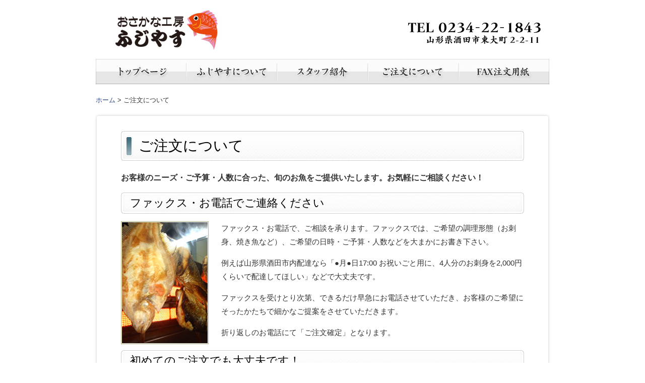

--- FILE ---
content_type: text/html; charset=UTF-8
request_url: https://fujiyasushoten.com/order
body_size: 14530
content:
<!DOCTYPE html>
<html xmlns="http://www.w3.org/1999/xhtml">
<head>
<meta http-equiv="Content-Type" content="text/html; charset=UTF-8" />
<title>ご注文について | ふじやす</title>
<link rel="stylesheet" type="text/css" href="https://fujiyasushoten.com/wp-content/themes/256cms/style.css" />
<!--[if lte IE 7]>
	<link rel="stylesheet" type="text/css" href="https://fujiyasushoten.com/wp-content/themes/256cms/ie.css" media="screen" />
<![endif]-->
<!--[if gte IE 9]>
	<style type="text/css">.gradient {filter: none;}</style>
<![endif]-->

<!-- All in One SEO Pack 2.6.1 by Michael Torbert of Semper Fi Web Design[141,163] -->
<link rel="canonical" href="https://fujiyasushoten.com/order" />
<!-- /all in one seo pack -->
<link rel='dns-prefetch' href='//ajax.googleapis.com' />
<link rel='dns-prefetch' href='//s.w.org' />
<link rel="alternate" type="application/rss+xml" title="ふじやす &raquo; フィード" href="https://fujiyasushoten.com/feed" />
<link rel="alternate" type="application/rss+xml" title="ふじやす &raquo; コメントフィード" href="https://fujiyasushoten.com/comments/feed" />
<link rel="alternate" type="application/rss+xml" title="ふじやす &raquo; ご注文について のコメントのフィード" href="https://fujiyasushoten.com/order/feed" />
		<script type="text/javascript">
			window._wpemojiSettings = {"baseUrl":"https:\/\/s.w.org\/images\/core\/emoji\/11\/72x72\/","ext":".png","svgUrl":"https:\/\/s.w.org\/images\/core\/emoji\/11\/svg\/","svgExt":".svg","source":{"concatemoji":"https:\/\/fujiyasushoten.com\/wp-includes\/js\/wp-emoji-release.min.js?ver=4.9.26"}};
			!function(e,a,t){var n,r,o,i=a.createElement("canvas"),p=i.getContext&&i.getContext("2d");function s(e,t){var a=String.fromCharCode;p.clearRect(0,0,i.width,i.height),p.fillText(a.apply(this,e),0,0);e=i.toDataURL();return p.clearRect(0,0,i.width,i.height),p.fillText(a.apply(this,t),0,0),e===i.toDataURL()}function c(e){var t=a.createElement("script");t.src=e,t.defer=t.type="text/javascript",a.getElementsByTagName("head")[0].appendChild(t)}for(o=Array("flag","emoji"),t.supports={everything:!0,everythingExceptFlag:!0},r=0;r<o.length;r++)t.supports[o[r]]=function(e){if(!p||!p.fillText)return!1;switch(p.textBaseline="top",p.font="600 32px Arial",e){case"flag":return s([55356,56826,55356,56819],[55356,56826,8203,55356,56819])?!1:!s([55356,57332,56128,56423,56128,56418,56128,56421,56128,56430,56128,56423,56128,56447],[55356,57332,8203,56128,56423,8203,56128,56418,8203,56128,56421,8203,56128,56430,8203,56128,56423,8203,56128,56447]);case"emoji":return!s([55358,56760,9792,65039],[55358,56760,8203,9792,65039])}return!1}(o[r]),t.supports.everything=t.supports.everything&&t.supports[o[r]],"flag"!==o[r]&&(t.supports.everythingExceptFlag=t.supports.everythingExceptFlag&&t.supports[o[r]]);t.supports.everythingExceptFlag=t.supports.everythingExceptFlag&&!t.supports.flag,t.DOMReady=!1,t.readyCallback=function(){t.DOMReady=!0},t.supports.everything||(n=function(){t.readyCallback()},a.addEventListener?(a.addEventListener("DOMContentLoaded",n,!1),e.addEventListener("load",n,!1)):(e.attachEvent("onload",n),a.attachEvent("onreadystatechange",function(){"complete"===a.readyState&&t.readyCallback()})),(n=t.source||{}).concatemoji?c(n.concatemoji):n.wpemoji&&n.twemoji&&(c(n.twemoji),c(n.wpemoji)))}(window,document,window._wpemojiSettings);
		</script>
		<style type="text/css">
img.wp-smiley,
img.emoji {
	display: inline !important;
	border: none !important;
	box-shadow: none !important;
	height: 1em !important;
	width: 1em !important;
	margin: 0 .07em !important;
	vertical-align: -0.1em !important;
	background: none !important;
	padding: 0 !important;
}
</style>
<script type='text/javascript' src='https://ajax.googleapis.com/ajax/libs/jquery/1.7.1/jquery.min.js?ver=1.7.1'></script>
<link rel='https://api.w.org/' href='https://fujiyasushoten.com/wp-json/' />
<link rel="EditURI" type="application/rsd+xml" title="RSD" href="https://fujiyasushoten.com/xmlrpc.php?rsd" />
<link rel="wlwmanifest" type="application/wlwmanifest+xml" href="https://fujiyasushoten.com/wp-includes/wlwmanifest.xml" /> 
<link rel='shortlink' href='https://fujiyasushoten.com/?p=22' />
<link rel="alternate" type="application/json+oembed" href="https://fujiyasushoten.com/wp-json/oembed/1.0/embed?url=https%3A%2F%2Ffujiyasushoten.com%2Forder" />
<link rel="alternate" type="text/xml+oembed" href="https://fujiyasushoten.com/wp-json/oembed/1.0/embed?url=https%3A%2F%2Ffujiyasushoten.com%2Forder&#038;format=xml" />

<link rel="stylesheet" type="text/css" href="https://fujiyasushoten.com//custom.css" />
<link rel="shortcut icon" href="" >
<script src="https://fujiyasushoten.com/wp-content/plugins/nigoro-cms-kit/js/common.js" type="text/javascript"></script>
<script src="https://fujiyasushoten.com/wp-content/plugins/nigoro-cms-kit/js/dropdown/jquery.hoverIntent.js" type="text/javascript"></script>
<script src="https://fujiyasushoten.com/wp-content/plugins/nigoro-cms-kit/js/dropdown/jquery.dropdown.js" type="text/javascript"></script>
</head>

<body class="page-template-default page page-id-22">
<div id="container" class="">

<div id="header-wrapper">




<div id="header">

	<div id="title" class="image">
		<h1><a href="https://fujiyasushoten.com" title="ふじやす"><img src="https://fujiyasushoten.com/wp-content/uploads/2013/03/img_header_logo.jpg" alt="" /></a></h1>
	</div>

<div id="companyinfo">
			<p class="address"></p>
		<p class="tel"></p>
		<p class="hours"></p>
		<div id="headermenu">
					</div><!-- end of headermenu -->
</div>

</div><!-- end of header -->


<div id="navi">
<div id="nav_menu-3" class="widget widget_nav_menu"><div class="menu-mainmenu-container"><ul id="menu-mainmenu" class="menu"><li id="menu-item-7" class="menu-item menu-item-type-custom menu-item-object-custom menu-item-home menu-item-7"><a href="https://fujiyasushoten.com">ホーム<br /><span></span></a></li>
<li id="menu-item-24" class="menu-item menu-item-type-post_type menu-item-object-page menu-item-24"><a href="https://fujiyasushoten.com/about">ふじやすについて<br /><span></span></a></li>
<li id="menu-item-9" class="menu-item menu-item-type-post_type menu-item-object-page menu-item-9"><a href="https://fujiyasushoten.com/about-2">スタッフ紹介<br /><span></span></a></li>
<li id="menu-item-107" class="menu-item menu-item-type-post_type menu-item-object-page current-menu-item page_item page-item-22 current_page_item menu-item-107"><a href="https://fujiyasushoten.com/order">ご注文について<br /><span></span></a></li>
<li id="menu-item-105" class="menu-item menu-item-type-custom menu-item-object-custom menu-item-105"><a href="https://fujiyasushoten.com/wp-content/uploads/2013/03/fax.pdf">FAX注文書<br /><span></span></a></li>
</ul></div></div></div><!-- end of navi -->
<div id="breadcrumbs" class="breadcrumbs">
	<a href="https://fujiyasushoten.com">ホーム</a> &gt;
	ご注文について</div>


</div><!-- end of #header-wrapper -->

<div id="maincolumn" class="clearfix">

<div id="content" class="page">
<div class="inner">


	<div class="order">

		<div class="pagetitle">
						<h2 class="pagetitle order">ご注文について</h2>
					</div>

		<div class="entry">
			<p><strong><span style="font-size: medium;">お客様のニーズ・ご予算・人数に合った、旬のお魚をご提供いたします。お気軽にご相談ください！</span></strong></p>
<h3>ファックス・お電話でご連絡ください</h3>
<p><img class="alignleft size-full wp-image-97 frame" alt="gorenraku" src="https://fujiyasushoten.com/wp-content/uploads/2013/02/gorenraku.jpg" width="170" height="240" />ファックス・お電話で、ご相談を承ります。ファックスでは、ご希望の調理形態（お刺身、焼き魚など）、ご希望の日時・ご予算・人数などを大まかにお書き下さい。</p>
<p>例えば山形県酒田市内配達なら「●月●日17:00 お祝いごと用に、4人分のお刺身を2,000円くらいで配達してほしい」などで大丈夫です。</p>
<p>ファックスを受けとり次第、できるだけ早急にお電話させていただき、お客様のご希望にそったかたちで細かなご提案をさせていただきます。</p>
<p>折り返しのお電話にて「ご注文確定」となります。</p>
<h3>初めてのご注文でも大丈夫です！</h3>
<p><img class="alignleft size-full wp-image-99 frame" alt="hajimete" src="https://fujiyasushoten.com/wp-content/uploads/2013/02/hajimete1.jpg" width="240" height="170" />「小売りの鮮魚店に注文するのは初めて」というお客様、「初めて当店へ注文する」というお客様も、どうぞお気軽にご相談ください。</p>
<p>例えば「お刺身2人前」などの少量でもOKです。スーパーでお魚をさがす感覚で、気軽にファックス・お電話下さい。</p>
<p>スーパーの鮮魚コーナー主任経験もある店主が対応いたしますので、ご安心ください。</p>
<h3>他県なのですが…</h3>
<p>当店で承っているのは主に、山形県酒田市市内配達・店頭受け取りのご注文と、山形県内配達のご注文です。</p>
<p>ただし、山形県外からのご相談にも対応させていただきますので、どうぞお気軽にご連絡くださいませ。</p>
<h3>急な注文もできるの？</h3>
<p><a onclick="javascript:pageTracker._trackPageview('/downloads/wp-content/uploads/2013/03/calendar2013.jpg');"  href="https://fujiyasushoten.com/wp-content/uploads/2013/03/calendar2013.jpg" target="_blank"><img class="alignright size-full wp-image-101" alt="calendar2013_150x200" src="https://fujiyasushoten.com/wp-content/uploads/2013/02/calendar2013_150x200.jpg" width="150" height="200" /></a>山形県酒田市内の場合、特別な時期をのぞいては、当日のご注文も受け付けております。</p>
<p>年間休日につきましては、右のカレンダーでご確認いただけますと幸いです。<strong>クリックすると大きくご覧になれます。→</strong></p>
<p>ファックスにはできる限り早急に折り返しお電話いたしますが、余裕を持ってご注文くださいますようお願い申し上げます。</p>
<p>下記のご注文受け付け体制で承っております。</p>
<table width="80%" border="1">
<tbody>
<tr>
<th width="36.0%"></th>
<th align="center" width="32.0%">当日注文</th>
<th align="center" width="32.0%">前日注文（その前も含む）</th>
</tr>
<tr>
<th align="center">下記以外</th>
<td align="center"><span style="color: #0000ff;">可</span></td>
<td align="center"><span style="color: #0000ff;">可</span></td>
</tr>
<tr>
<th align="center">日・祝・祭日</th>
<td align="center"><span style="color: #ff3366;">不可</span></td>
<td align="center"><span style="color: #0000ff;">可</span></td>
</tr>
<tr>
<th align="center">12/30～1/3（年末年始）</th>
<td align="center"><span style="color: #ff3366;">不可</span></td>
<td align="center"><span style="color: #0000ff;">可</span></td>
</tr>
<tr>
<th align="center">8/12～8/15（お盆前とお盆）</th>
<td align="center"><span style="color: #ff3366;">不可</span></td>
<td align="center"><span style="color: #0000ff;">可</span></td>
</tr>
<tr>
<th align="center">12/9（大黒様）</th>
<td align="center"><span style="color: #ff3366;">不可</span></td>
<td align="center"><span style="color: #0000ff;">可</span></td>
</tr>
</tbody>
</table>
<h3>鮮魚水揚げカレンダー</h3>
<p><img class="size-full wp-image-29 aligncenter" alt="img_fish_calendar" src="https://fujiyasushoten.com/wp-content/uploads/2013/02/img_fish_calendar.jpg" width="584" height="185" srcset="https://fujiyasushoten.com/wp-content/uploads/2013/02/img_fish_calendar.jpg 700w, https://fujiyasushoten.com/wp-content/uploads/2013/02/img_fish_calendar-300x95.jpg 300w" sizes="(max-width: 584px) 100vw, 584px" /></p>
		</div>

	</div><!-- end of slug -->


<div id="pageinserterwidget-2" class="widget_page_inserter">
<div>
<div class="entry"><p><a href="https://fujiyasushoten.com/wp-content/uploads/2013/03/fax.pdf" target="_blank"><img class="alignnone size-full wp-image-94 top40" alt="img_bn_fax" src="https://fujiyasushoten.com/wp-content/uploads/2013/03/img_bn_fax1.jpg" width="800" height="170" /></a></p>
</div></div></div>

</div><!-- end of inner -->
</div><!-- end of content -->

<div id="sidebar">
<div class="inner">


	


</div><!-- end of inner -->
</div><!-- end of sidebar -->
</div><!-- end of maincolumn -->

<div id="footer-wrapper">


<div id="footernavi">
	<div class="home"><a href="https://fujiyasushoten.com">ホームへ戻る</a></div>
	<div class="pagetop"><a href="#container">ページトップへ</a></div>
</div><!-- end of pagenavi -->



<div class="clear"></div>


<div id="footer">

<!-- テキストで基本情報表示 -->
<div id="footercompanyinfo">
<p class="title"><span class="name">ふじやす</span>
	<span class="description"> - Just another WordPress site -</span>
</p>
<p class="address"></p>
<p class="tel"></p>
<p class="hours"></p>
</div>
<address>Copyright (C) 2026 ふじやす All Rights Reserved.</address>
</div><!-- end of footer -->
</div><!-- end of footer-wrapper -->
</div><!-- end of container -->

<!-- tracker added by Ultimate Google Analytics plugin v1.6.0: http://www.oratransplant.nl/uga -->
<script type="text/javascript">
var gaJsHost = (("https:" == document.location.protocol) ? "https://ssl." : "http://www.");
document.write(unescape("%3Cscript src='" + gaJsHost + "google-analytics.com/ga.js' type='text/javascript'%3E%3C/script%3E"));
</script>
<script type="text/javascript">
var pageTracker = _gat._getTracker("UA-39821730-2");
pageTracker._initData();
pageTracker._trackPageview();
</script>
<script type='text/javascript' src='https://fujiyasushoten.com/wp-includes/js/wp-embed.min.js?ver=4.9.26'></script>
</body>
</html>

--- FILE ---
content_type: text/css
request_url: https://fujiyasushoten.com/wp-content/themes/256cms/style.css
body_size: 14497
content:
@charset "utf-8";

/*  
Theme Name: ニゴロデザインＣＭＳテーマ(2012年版)
Theme URI: http://www.256design.jp/
Description: ニゴロデザインＣＭＳ用のテンプレート（カスタマイズ前の基本スタイル）
Version: 2.0
Author: 256design - Tsuyoshi Takahashi
Author URI: http://www.256design.co.jp/

*/

/* --------------------------------------------------
	0. Resetting default margin and padding
-------------------------------------------------- */
body, div, dl, dt, dd, ul, ol, li,
h1, h2, h3, h4, h5, h6,
object, iframe, pre, code, p, blockquote,
form, fieldset, legend,
table, th, td, caption, tbody, tfoot, thead,
article, aside, figure, footer, header,
hgroup, menu, nav, section, audio, video, canvas {
	margin: 0;
	padding: 0;
	font-weight: normal;
    font-size: 100%;
}
article, aside, figure, figcaption,footer,
h1, h2, h3, h4, h5, h6, header, hgroup, menu, nav, section {
	display: block;
}
ol, ul {
	list-style: none;
}
blockquote, q {
	quotes: none;
}
img {
	border: none;
}

/* --------------------------------------------------
	1. HTML, Body, Anchor
-------------------------------------------------- */
html {
	overflow-x: auto;
	overflow-y: scroll;		/* for mozilla: always display scrollbar */
}

body {
	color: #333;
	font-family: Myriad, Helvetica, Arial, "Meiryo", "メイリオ", sans-serif; 
	_font-family: 'ＭＳ Ｐゴシック', sans-serif;
	font-size: 13px;
	*font-size: 82%;
	word-break: normal;
	word-wrap: break-word;
	-webkit-text-size-adjust:none;
	overflow-x: hidden;
	position: relative;
}
html.osMac body,
body.osMac {
	font-family: Myriad, Helvetica, Arial, "Hiragino Kaku Gothic ProN", "ヒラギノ角ゴ ProN W3", "Meiryo","メイリオ",  sans-serif;
}
body.en {
	word-break: normal; 
}

/*
Font-size list (base: 13px)
 62% =  8px
 70% =  9px
 77% = 10px
 85% = 11px        162% = 21px        239% = 31px
 93% = 12px        170% = 22px        247% = 32px
100% = 13px        177% = 23px        254% = 33px
108% = 14px        185% = 24px        262% = 34px
116% = 15px        193% = 25px        270% = 35px
124% = 16px        200% = 26px        277% = 36px
131% = 17px        208% = 27px        285% = 37px
139% = 18px        216% = 28px        293% = 38px
147% = 19px        224% = 29px        300% = 39px
154% = 20px        231% = 30px        308% = 40px
*/

/* --------------------------------------------------
	2. container
-------------------------------------------------- */
#container {
	display: block;
	margin-right: auto;
	margin-left: auto;
/*
	overflow: hidden;
*/
	zoom: 1;
}

/* --------------------------------------------------
	3. header
-------------------------------------------------- */
#header {
	display: block;
	margin-right: auto;
	margin-left: auto;
	overflow: hidden;
	zoom: 1;
}
#header #title {
	float: left;
	position: relative;
}
#header #title h1 a {
	display: inline;
	text-decoration: none;
}
#header #title p.description {
	display: inline;
}
#header #companyinfo {
	float: right;
	position: relative;
	text-align: right;
}
#header #companyinfo p.contact,
#header #companyinfo p.address,
#header #companyinfo p.tel,
#header #companyinfo p.hours {
}
#header #headermenu {
	float: right;
	display: block;
	position: relative;
}
#header #headermenu ul {
	list-style-type: none;
}
#header #headermenu ul li {
	float: left;
	margin: 0.75em 0 0 1.0em;
}
#header #headermenu ul li a {
}
#header #headermenu ul li a:hover {
}

/* --------------------------------------------------
	4. navi
-------------------------------------------------- */
#navi {
	display: block;
	margin-right: auto;
	margin-left: auto;
	zoom: 1;
	z-index: 10;
}
#navi ul:after {
	content: "";
	clear: both;
	height: 0;
	display: block;
	visibility: hidden;
}
#navi ul {
	position: relative;
}
#navi ul li {
	float: left;
	zoom: 1;
}
#navi ul li a {
	display: block;
	_float: left;
	_display: block;
}
/* LEVEL 1 */
#navi ul li a				{ display: block; text-decoration: none; }
/* #navi ul li:last-child a	{ border-right: none; } */ /* Doesn't work in IE */
#navi ul li.hover,
#navi ul li:hover			{ position: relative; }
/* LEVEL 2 */
#navi ul ul					{ visibility: hidden; position: absolute; top: 100%; left: 0; }
#navi ul ul li				{ font-weight: normal; /* border-bottom: 1px solid #666; */ float: none; }
#navi ul ul li a			{ border-right: none; width: 100%; display: inline-block; }		/* IE 6 & 7 Needs Inline Block */
/* LEVEL 3 */
#navi ul ul ul 				{ left: 100%; top: 0; }
#navi ul li:hover > ul 		{ visibility: visible; }

/* --------------------------------------------------
	5. site top parts
-------------------------------------------------- */
#sitetopparts {
	display: block;
	margin-right: auto;
	margin-left: auto;
	overflow: hidden;
	zoom: 1;
}

/* --------------------------------------------------
	6. maincolumn
-------------------------------------------------- */
#maincolumn {
	display: block;
	margin-right: auto;
	margin-left: auto;
	overflow: hidden;
	zoom: 1;
}

/* --------------------------------------------------
	7. content
-------------------------------------------------- */
#content {
	width: 100%;
	float: left;
	display: block;
	overflow: hidden;
	zoom: 1;
}

#content h2,
#content div.entry h2,
#content div.entry h3,
#content div.entry h4,
#content div.entry h5 {
	display: block;
	margin-right: auto;
	margin-left: auto;
	overflow: hidden;
	zoom: 1;
}
#content h2.image {
	background: none;
	padding: 0;
}
#content div.entry p {
	margin-bottom: 1.0em;
}
#content div.entry ul, #content div.entry ol {
	margin-bottom: 1.0em;
	padding-left: 2em;
}
#content div.entry ul li {
	list-style-type: disc;
}
#content div.entry ol li {
	list-style-type: decimal;
}
#content div.entry table {
	margin-bottom: 1.0em;
}


#content textarea#comment {
	border: 1px solid #bbbbbb;
}
#content input#author,
#content input#email,
#content input#url,
#content textarea#comment {
	border: 1px solid #bbbbbb;
}
/* gallery */
#content div.gallery {
}
#content div.gallery dl {
	float: left;
}
#content div.gallery dt {
	text-align: center;
}
#content div.gallery dd {
	text-align: center;
}
#content div.gallery img {
}



/* --------------------------------------------------
	8. sidebar
-------------------------------------------------- */
#sidebar {
	float: right;
	display: block;
	overflow: hidden;
	zoom: 1;
}

/* --------------------------------------------------
	10. site bottom parts
-------------------------------------------------- */
#sitebottomprts {
	display: block;
	margin-right: auto;
	margin-left: auto;
	overflow: hidden;
	zoom: 1;
}

/* --------------------------------------------------
	11. footer widget
-------------------------------------------------- */
#footerwidgetarea {
	display: block;
	margin-right: auto;
	margin-left: auto;
	overflow: hidden;
	zoom: 1;
/*	zoom: 100%;*/
}
#footerwidgetarea:after {
	content: "";
	clear: both;
	height: 0;
	display: block;
	visibility: hidden;
}

#footerwidgetarea #first {
	position: relative;
	float: left;
}
#footerwidgetarea #second {
	position: relative;
	float: left;
}
#footerwidgetarea #third {
	position: relative;
	float: left;
}
#footerwidgetarea #fourth {
	position: relative;
	float: left;
}

#footerwidgetarea #fifth {
	position: relative;
	overflow: hidden;
}
#footerwidgetarea #fifth .widget_nav_menu ul {
	float:left;
	position:relative;
	left:50%;
}
#footerwidgetarea #fifth .widget_nav_menu ul li {
	float: left;
	position: relative;
	left: -50%;
	margin: 0 0.5em;
}
/* --------------------------------------------------
	12. footernavi
-------------------------------------------------- */
#footernavi {
	display: block;
	margin-right: auto;
	margin-left: auto;
	overflow: hidden;
	zoom: 1;
}
#footernavi div.home {
	float: left;
}
#footernavi div.pagetop {
	float: right;
}

/* --------------------------------------------------
	13. footer
-------------------------------------------------- */
#footer {
	display: block;
	margin-right: auto;
	margin-left: auto;
	overflow: hidden;
	zoom: 1;
}
#footer #footercompanyinfo p.title span.name {
	font-weight: bold;
}


/* 共通の内容 */

/* --------------------------------------------------
	widget
-------------------------------------------------- */
#footerwidgetarea,
ul.widgetgallery,
ul.widgetlist,
ul.archivegallery,
ul.archivelist {
	zoom: 100%;
}
#footerwidgetarea:after,
ul.widgetgallery:after,
ul.widgetlist:after,
ul.archivegallery:after,
ul.archivelist:after {
	content: "";
	clear: both;
	height: 0;
	display: block;
	visibility: hidden;
}
#footerwidgetarea div.row,
ul.widgetgallery li,
ul.widgetlist li,
ul.archivegallery li,
ul.archivelist li {
	float: left;
}
/* list */
ul.widgetlist li div.article div.title,
ul.archivelist li div.article div.title {
	font-size: 100%;
}
ul.widgetlist li div.article div.title span.date,
ul.widgetlist li div.article div.title span.new,
ul.archivelist li div.article div.title span.date,
ul.archivelist li div.article div.title span.new {
	font-size: 85%;
}
ul.widgetlist li div.article div.eyecatch,
ul.archivelist li div.article div.eyecatch {
	float: left;
    margin: 0 1.0em 1.0em 0;
}
ul.widgetlist li div.article div.entry,
ul.archivelist li div.article div.entry {
	font-size: 100%;
}
/* gallery */
ul.widgetgallery li div.article div.title,
ul.archivegallery li div.article div.title {
	text-align: center;
	font-size: 100%;
}
ul.widgetgallery li div.article div.title span.date,
ul.widgetgallery li div.article div.title span.new,
ul.archivegallery li div.article div.title span.date,
ul.archivegallery li div.article div.title span.new {
	font-size: 85%;
}
ul.widgetgallery li div.article div.eyecatch,
ul.archivegallery li div.article div.eyecatch {
	text-align: center;
    margin: 0 0 1.0em 0;
}
ul.widgetgallery li div.article div.entry,
ul.archivegallery li div.article div.entry {
	font-size: 100%;
}

#footerwidgetarea div.col1,
ul.widgetgallery li.col1,
ul.widgetlist li.col1,
ul.archivegallery li.col1,
ul.archivelist li.col1 {
	width: 100%;
}
#footerwidgetarea div.col2,
ul.widgetgallery li.col2,
ul.widgetlist li.col2,
ul.archivegallery li.col2,
ul.archivelist li.col2 {
	width: 50%;
}
#footerwidgetarea div.col3,
ul.widgetgallery li.col3,
ul.widgetlist li.col3,
ul.archivegallery li.col3,
ul.archivelist li.col3 {
	width: 33.333%;
}
#footerwidgetarea div.col4,
ul.widgetgallery li.col4,
ul.widgetlist li.col4,
ul.archivegallery li.col4,
ul.archivelist li.col4 {
	width: 25%;
}
#footerwidgetarea div.col5,
ul.widgetgallery li.col5,
ul.widgetlist li.col5,
ul.archivegallery li.col5,
ul.archivelist li.col5 {
	width: 20%;
}
#footerwidgetarea div.col6,
ul.widgetgallery li.col6,
ul.widgetlist li.col6,
ul.archivegallery li.col6,
ul.archivelist li.col6 {
	width: 16.666%;
}
#footerwidgetarea div.col7,
ul.widgetgallery li.col7,
ul.widgetlist li.col7,
ul.archivegallery li.col7,
ul.archivelist li.col7 {
	width: 14.286%;
}

/* updatelist */
ul.widgetupdatelist li span.updateinfo {
	background: #f0f0f0;
	text-align: center;
	font-size: 65%;
	padding: 0.2em 1.0em;
}
ul.widgetupdatelist li div.title span.date {
	font-size: 85%;
}
ul.widgetupdatelist li div.title span.new {
	font-size: 85%;
}
/* showallpost */
p.showallpost {
	clear: both;
	text-align: right;
}

.widget_256cms_image {
	line-height: 1.0;
}

/* --------------------------------------------------
	single show date
-------------------------------------------------- */
div.singleshowdate {
	margin: 1.0em 0;
}

/* --------------------------------------------------
	pagenate prev-next
-------------------------------------------------- */
div.pagenate {
	display: block;
	margin-right: auto;
	margin-left: auto;
	margin-bottom: 2.0em;
	overflow: hidden;
	zoom: 1;
/*	zoom: 100%;*/
}
div.pagenate:after {
	content: "";
	clear: both;
	height: 0;
	display: block;
	visibility: hidden;
}
div.pagenate div.prev {
	float: right;
	width: 45%;
	text-align: right;
}
div.pagenate div.next {
	float: left;
	width: 45%;
	text-align: left;
}

/* --------------------------------------------------
	pagingnavi
-------------------------------------------------- */
div.pagingnavi {
	clear: both;
	margin: 2.0em 0;
	text-align: center;
}
div.pagingnavi span.current,
div.pagingnavi a {
	margin: 0 0.1em;
}

/* --------------------------------------------------
	float, align
-------------------------------------------------- */
img.aligncenter  {
	display: block;
    margin: 0 auto 0 auto;
}
img.alignright  {
    float: right;
}
img.alignleft  {
    float: left;
}
.clearfix {
	zoom:1;
}
.clearfix:after {
	content: ""; 
	display: block; 
	clear: both;
}


/* --------------------------------------------------
	image link hover
-------------------------------------------------- */
a img {
	background: none!important;
}

#companyinfo a:hover img,
#navi a:hover img,
#sitetopparts a:hover img,
#maincolumn a:hover img,
#footer-wrapper a:hover img {
	opacity:0.7;
	filter:alpha(opacity=70);
	-ms-filter: "alpha( opacity=70 )";
	background: none!important;
}
/*
h1 a:hover img {
	opacity:1.0;
	filter:alpha(opacity=10);
	-ms-filter: "alpha( opacity=100 )";
	background: none!important;
}
*/

/* --------------------------------------------------
	for contact form 7
-------------------------------------------------- */
div.wpcf7 select,
div.wpcf7 input[type='text'],
div.wpcf7 textarea {
	border: 1px solid #bbbbbb;
	padding: 0.25em;
}

/* --------------------------------------------------
	for inquiry form creater
	(reset & 256setting)
-------------------------------------------------- */
table.iqfm-table {
	width: 100%;
	border: 0px none #ffffff;
}

/* --------------------------------------------------
	common for layout
-------------------------------------------------- */
.top20		{	margin-top: 20px;	}
.bottom20	{	margin-bottom: 20px;	}
.left20		{	margin-left: 20px;	}
.right20	{	margin-right: 20px;	}

.top40		{	margin-top: 40px;	}
.bottom40	{	margin-bottom: 40px;	}
.left40		{	margin-left: 40px;	}
.right40	{	margin-right: 40px;	}


--- FILE ---
content_type: text/css
request_url: https://fujiyasushoten.com//custom.css
body_size: 5851
content:
@charset "utf-8";

body {
	min-width: 900px;
}
#container {
	width: 900px;
	line-height: 1.8;
	position: relative;
	behavior: url(https://fujiyasushoten.com/wp-content/themes/256cms/PIE.htc);
}
img.alignleft {
	margin: 0 25px 12px 0;
}
img.alignright {
	margin: 0 0 12px 25px;
}
a:link, a:visited {
	text-decoration: none;
	color: #30458c;
}
a:hover {
	text-decoration: underline;
}
table {
	border-collapse:collapse;
	border-spacing:0;
	border: 1px solid #2d6596;
}
table, table tbody, table tr, table th, table td {
	border: 1px solid #2d6596;
}
table th {
	background: #f2fcfc;
}
table td {
	background: #ffffff;
}
table th, table td {
	padding: 5px;
}
#header {
	width: 900px;
	height: 117px;
	background-image: url(https://fujiyasushoten.com/wp-content/uploads/2013/03/bg_header.jpg);
	position: relative;
	behavior: url(https://fujiyasushoten.com/wp-content/themes/256cms/PIE.htc);
}
#header #title {
	margin-top: 15px;
	margin-left: 23px;
	position: relative;
	behavior: url(https://fujiyasushoten.com/wp-content/themes/256cms/PIE.htc);
}
#navi {
	width: 900px;
	height: 50px;
	background-image: url(https://fujiyasushoten.com/wp-content/uploads/2013/03/bg_navi.jpg);
	margin-bottom: 20px;
	position: relative;
	behavior: url(https://fujiyasushoten.com/wp-content/themes/256cms/PIE.htc);
line-height: 50px;}
#navi ul li a {
	text-indent: -99999px;
	width: 180px;
}
#maincolumn {
	width: 800px;
	border-radius: 3px; -webkit-border-radius: 3px; -moz-border-radius: 3px;
	-webkit-box-shadow: 0px 0px 5px 0px #c8c8c8;  -moz-box-shadow: 0px 0px 5px 0px #c8c8c8;  box-shadow: 0px 0px 5px 0px #c8c8c8;
	background-color: #ffffff;
	margin-top: 20px;
	margin-bottom: 20px;
	padding-top: 30px;
	padding-right: 48px;
	padding-bottom: 30px;
	padding-left: 48px;
	position: relative;
	behavior: url(https://fujiyasushoten.com/wp-content/themes/256cms/PIE.htc);
}
#content {
	width: 800px;
	position: relative;
	behavior: url(https://fujiyasushoten.com/wp-content/themes/256cms/PIE.htc);
}
#content div.entry p {
	font-size: 116%;
}
#content div.entry ul li {
	font-size: 116%;
	position: relative;
	behavior: url(https://fujiyasushoten.com/wp-content/themes/256cms/PIE.htc);
}
#content div.entry ol li {
	font-size: 116%;
	position: relative;
	behavior: url(https://fujiyasushoten.com/wp-content/themes/256cms/PIE.htc);
}
#content div.entry dl dt {
	font-size: 116%;
	position: relative;
	behavior: url(https://fujiyasushoten.com/wp-content/themes/256cms/PIE.htc);
}
#content div.entry dl dd {
	font-size: 116%;
	position: relative;
	behavior: url(https://fujiyasushoten.com/wp-content/themes/256cms/PIE.htc);
}
#content h2, #content div.entry h2 {
	height: 59px;
	background-image: url(https://fujiyasushoten.com/wp-content/uploads/2013/03/bg_h2.jpg);
	margin-bottom: 20px;
	padding-left: 35px;
	font-size: 224%;
	color: #000000;
	position: relative;
	behavior: url(https://fujiyasushoten.com/wp-content/themes/256cms/PIE.htc);
clear: both;
line-height: 59px;

}
#content div.entry h3 {
	height: 42px;
	background-image: url(https://fujiyasushoten.com/wp-content/uploads/2013/03/bg_h3.jpg);
	margin-top: 15px;
	margin-bottom: 15px;
	padding-left: 18px;
	font-size: 170%;
	color: #000000;
	position: relative;
	behavior: url(https://fujiyasushoten.com/wp-content/themes/256cms/PIE.htc);
clear: both;
line-height: 42px;

}
#content input[type='submit'] {
	margin-top: 10px;
	margin-bottom: 10px;
	padding-top: 10px;
	padding-right: 20px;
	padding-bottom: 10px;
	padding-left: 20px;
	display: block;
	margin-left: auto;
	margin-right: auto;	position: relative;
	behavior: url(https://fujiyasushoten.com/wp-content/themes/256cms/PIE.htc);
}
table.iqfm-table select {
	background-color: #f2fcfc;
	padding-top: 3px;
	padding-right: 3px;
	padding-bottom: 3px;
	padding-left: 3px;
	border: 1px solid #adb4b8;
	position: relative;
	behavior: url(https://fujiyasushoten.com/wp-content/themes/256cms/PIE.htc);
}
table.iqfm-table input[type='text'] {
	background-color: #f2fcfc;
	padding-top: 3px;
	padding-right: 3px;
	padding-bottom: 3px;
	padding-left: 3px;
	border: 1px solid #adb4b8;
	position: relative;
	behavior: url(https://fujiyasushoten.com/wp-content/themes/256cms/PIE.htc);
}
table.iqfm-table textarea {
	background-color: #f2fcfc;
	padding-top: 3px;
	padding-right: 3px;
	padding-bottom: 3px;
	padding-left: 3px;
	border: 1px solid #adb4b8;
	position: relative;
	behavior: url(https://fujiyasushoten.com/wp-content/themes/256cms/PIE.htc);
}
#content div.widget {
	margin-bottom: 20px;
	position: relative;
	behavior: url(https://fujiyasushoten.com/wp-content/themes/256cms/PIE.htc);
}
#footernavi {
	position: relative;
	behavior: url(https://fujiyasushoten.com/wp-content/themes/256cms/PIE.htc);
line-height: 20px;}
#footer {
	width: 900px;
	height: 180px;
	background-image: url(https://fujiyasushoten.com/wp-content/uploads/2013/03/bg_footer.jpg);
	margin-top: 20px;
	position: relative;
	behavior: url(https://fujiyasushoten.com/wp-content/themes/256cms/PIE.htc);
}
/* ナビ */
#navi #menu-item-7   a { width: 180px; }
#navi #menu-item-24  a { width: 180px; }
#navi #menu-item-9   a { width: 180px; }
#navi #menu-item-107 a { width: 180px; }
#navi #menu-item-105 a { width: 180px; }
/* マウスオーバー */
#navi a:hover {background: url(https://fujiyasushoten.com/wp-content/uploads/2013/03/bg_navi.jpg) no-repeat;}
#navi #menu-item-7  a:hover {background-position:    0px -50px;}
#navi #menu-item-24 a:hover {background-position: -180px -50px;}
#navi #menu-item-9  a:hover {background-position: -360px -50px;}
#navi #menu-item-107 a:hover {background-position: -540px -50px;}
#navi #menu-item-105  a:hover {background-position: -720px -50px;}

#footer p {
	display: none;
}
#footer address {
	display: none;
}

#content table {
	width: 100%;
}

.frame {
	padding: 1px;
	border: 1px solid #b1b386;
}

#twitter-widget-0 { /* 新ツイッター */
	width: 100%;
	margin-bottom: 20px;
}



--- FILE ---
content_type: application/javascript
request_url: https://fujiyasushoten.com/wp-content/plugins/nigoro-cms-kit/js/common.js
body_size: 297
content:
// image fader
jQuery(function(){
/*
	$('h1 a img').hover(
		function(){
			$(this).fadeTo(0, 0.8).fadeTo(200, 1);
		},
		function(){
			$(this).fadeTo(200, 1);
		}
	);
*/
});
// go top
jQuery(function(){
	$(".pagetop a").click(function(){
		$('html,body').animate({ scrollTop: $($(this).attr("href")).offset().top }, 'normal','swing');
		return false;
	})
});


--- FILE ---
content_type: application/javascript
request_url: https://fujiyasushoten.com/wp-content/plugins/nigoro-cms-kit/js/dropdown/jquery.dropdown.js
body_size: 736
content:
$(function(){

    var config = {    
         sensitivity: 3, // number = sensitivity threshold (must be 1 or higher)    
         interval: 0,  // number = milliseconds for onMouseOver polling interval    
         over: doOpen,   // function = onMouseOver callback (REQUIRED)    
         timeout: 200,   // number = milliseconds delay before onMouseOut    
         out: doClose    // function = onMouseOut callback (REQUIRED)    
    };
    
    function doOpen() {
        $(this).addClass("hover");
        $('ul:first',this).css('visibility', 'visible');
    }
 
    function doClose() {
        $(this).removeClass("hover");
        $('ul:first',this).css('visibility', 'hidden');
    }

    $("#navi ul li").hoverIntent(config);
    
    $("#navi ul li ul li:has(ul)").find("a:first").append(" &raquo; ");

});